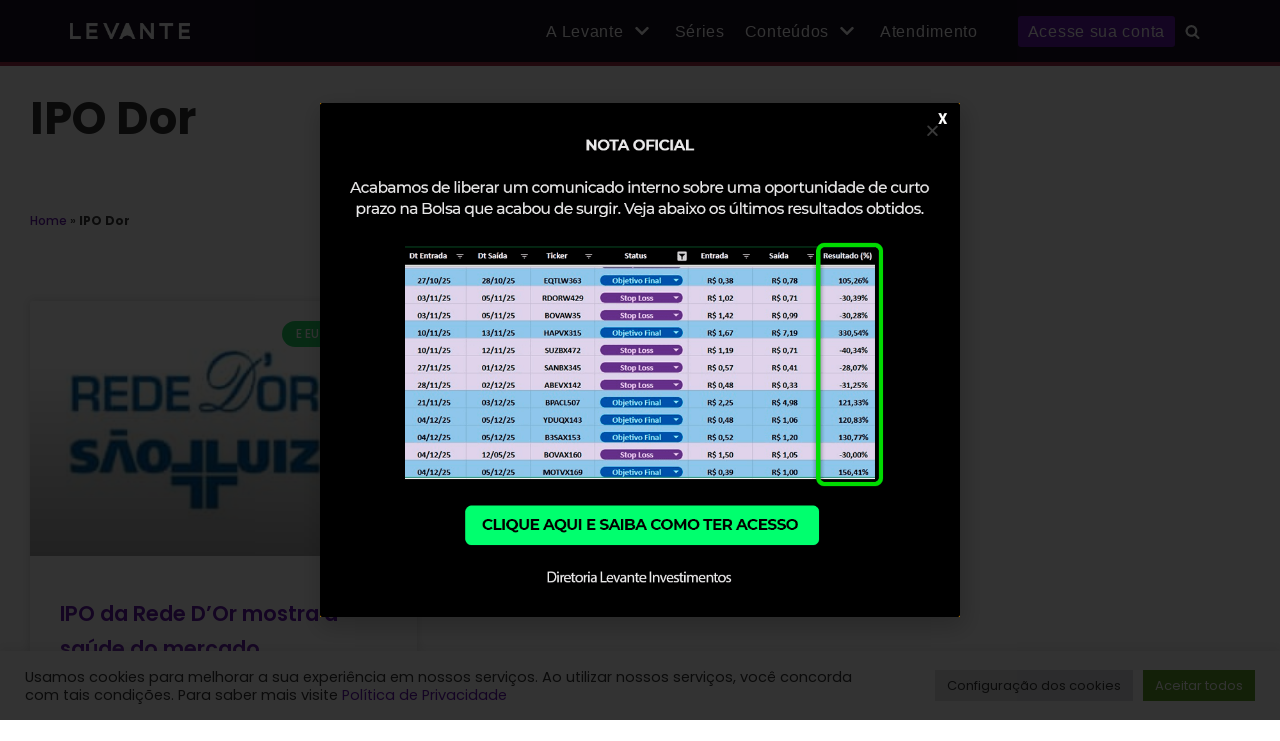

--- FILE ---
content_type: text/html; charset=UTF-8
request_url: https://levanteideias.com.br/topicos/ipo-dor
body_size: 16146
content:
<!DOCTYPE html><html lang="pt-BR" prefix="og: http://ogp.me/ns#"><head><meta charset="UTF-8"><meta name="viewport" content="width=device-width, initial-scale=1, minimum-scale=1"><link rel="profile" href="https://gmpg.org/xfn/11"><title>Arquivos IPO Dor - Levante Ideias de Investimentos</title><link rel="stylesheet" href="https://levanteideias.com.br/wp-content/cache/min/1/cecd4b99e619852bbfaaba2e78903fb1.css" data-minify="1" /><meta name='robots' content='max-image-preview:large' /><link rel="canonical" href="https://levanteideias.com.br/topicos/ipo-dor" /><meta property="og:locale" content="pt_BR" /><meta property="og:type" content="object" /><meta property="og:title" content="Arquivos IPO Dor - Levante Ideias de Investimentos" /><meta property="og:url" content="https://levanteideias.com.br/topicos/ipo-dor" /><meta property="og:site_name" content="Levante Ideias de Investimentos" /><meta name="twitter:card" content="summary_large_image" /><meta name="twitter:title" content="Arquivos IPO Dor - Levante Ideias de Investimentos" /> <script type='application/ld+json'>{"@context":"https:\/\/schema.org","@type":"Organization","url":"https:\/\/levanteideias.com.br\/","sameAs":[],"@id":"https:\/\/levanteideias.com.br\/#organization","name":"Levante Ideias de Investimento","logo":"https:\/\/levanteideias.com.br\/wp-content\/uploads\/2018\/02\/Logo_levante.png"}</script> <link href='https://fonts.gstatic.com' crossorigin rel='preconnect' /><link rel="alternate" type="application/rss+xml" title="Feed para Levante Ideias de Investimentos &raquo;" href="https://levanteideias.com.br/feed" /><link rel="alternate" type="application/rss+xml" title="Feed de comentários para Levante Ideias de Investimentos &raquo;" href="https://levanteideias.com.br/comments/feed" /><link rel="alternate" type="application/rss+xml" title="Feed de tag para Levante Ideias de Investimentos &raquo; IPO Dor" href="https://levanteideias.com.br/topicos/ipo-dor/feed" /><style type="text/css">img.wp-smiley,img.emoji{display:inline!important;border:none!important;box-shadow:none!important;height:1em!important;width:1em!important;margin:0 0.07em!important;vertical-align:-0.1em!important;background:none!important;padding:0!important}</style><style id='global-styles-inline-css' type='text/css'>body{--wp--preset--color--black:#000;--wp--preset--color--cyan-bluish-gray:#abb8c3;--wp--preset--color--white:#fff;--wp--preset--color--pale-pink:#f78da7;--wp--preset--color--vivid-red:#cf2e2e;--wp--preset--color--luminous-vivid-orange:#ff6900;--wp--preset--color--luminous-vivid-amber:#fcb900;--wp--preset--color--light-green-cyan:#7bdcb5;--wp--preset--color--vivid-green-cyan:#00d084;--wp--preset--color--pale-cyan-blue:#8ed1fc;--wp--preset--color--vivid-cyan-blue:#0693e3;--wp--preset--color--vivid-purple:#9b51e0;--wp--preset--color--neve-link-color:var(--nv-primary-accent);--wp--preset--color--neve-link-hover-color:var(--nv-secondary-accent);--wp--preset--color--nv-site-bg:var(--nv-site-bg);--wp--preset--color--nv-light-bg:var(--nv-light-bg);--wp--preset--color--nv-dark-bg:var(--nv-dark-bg);--wp--preset--color--neve-text-color:var(--nv-text-color);--wp--preset--color--nv-text-dark-bg:var(--nv-text-dark-bg);--wp--preset--color--nv-c-1:var(--nv-c-1);--wp--preset--color--nv-c-2:var(--nv-c-2);--wp--preset--gradient--vivid-cyan-blue-to-vivid-purple:linear-gradient(135deg,rgba(6,147,227,1) 0%,rgb(155,81,224) 100%);--wp--preset--gradient--light-green-cyan-to-vivid-green-cyan:linear-gradient(135deg,rgb(122,220,180) 0%,rgb(0,208,130) 100%);--wp--preset--gradient--luminous-vivid-amber-to-luminous-vivid-orange:linear-gradient(135deg,rgba(252,185,0,1) 0%,rgba(255,105,0,1) 100%);--wp--preset--gradient--luminous-vivid-orange-to-vivid-red:linear-gradient(135deg,rgba(255,105,0,1) 0%,rgb(207,46,46) 100%);--wp--preset--gradient--very-light-gray-to-cyan-bluish-gray:linear-gradient(135deg,rgb(238,238,238) 0%,rgb(169,184,195) 100%);--wp--preset--gradient--cool-to-warm-spectrum:linear-gradient(135deg,rgb(74,234,220) 0%,rgb(151,120,209) 20%,rgb(207,42,186) 40%,rgb(238,44,130) 60%,rgb(251,105,98) 80%,rgb(254,248,76) 100%);--wp--preset--gradient--blush-light-purple:linear-gradient(135deg,rgb(255,206,236) 0%,rgb(152,150,240) 100%);--wp--preset--gradient--blush-bordeaux:linear-gradient(135deg,rgb(254,205,165) 0%,rgb(254,45,45) 50%,rgb(107,0,62) 100%);--wp--preset--gradient--luminous-dusk:linear-gradient(135deg,rgb(255,203,112) 0%,rgb(199,81,192) 50%,rgb(65,88,208) 100%);--wp--preset--gradient--pale-ocean:linear-gradient(135deg,rgb(255,245,203) 0%,rgb(182,227,212) 50%,rgb(51,167,181) 100%);--wp--preset--gradient--electric-grass:linear-gradient(135deg,rgb(202,248,128) 0%,rgb(113,206,126) 100%);--wp--preset--gradient--midnight:linear-gradient(135deg,rgb(2,3,129) 0%,rgb(40,116,252) 100%);--wp--preset--duotone--dark-grayscale:url('#wp-duotone-dark-grayscale');--wp--preset--duotone--grayscale:url('#wp-duotone-grayscale');--wp--preset--duotone--purple-yellow:url('#wp-duotone-purple-yellow');--wp--preset--duotone--blue-red:url('#wp-duotone-blue-red');--wp--preset--duotone--midnight:url('#wp-duotone-midnight');--wp--preset--duotone--magenta-yellow:url('#wp-duotone-magenta-yellow');--wp--preset--duotone--purple-green:url('#wp-duotone-purple-green');--wp--preset--duotone--blue-orange:url('#wp-duotone-blue-orange');--wp--preset--font-size--small:13px;--wp--preset--font-size--medium:20px;--wp--preset--font-size--large:36px;--wp--preset--font-size--x-large:42px;--wp--preset--spacing--20:.44rem;--wp--preset--spacing--30:.67rem;--wp--preset--spacing--40:1rem;--wp--preset--spacing--50:1.5rem;--wp--preset--spacing--60:2.25rem;--wp--preset--spacing--70:3.38rem;--wp--preset--spacing--80:5.06rem}:where(.is-layout-flex){gap:.5em}body .is-layout-flow>.alignleft{float:left;margin-inline-start:0;margin-inline-end:2em}body .is-layout-flow>.alignright{float:right;margin-inline-start:2em;margin-inline-end:0}body .is-layout-flow>.aligncenter{margin-left:auto!important;margin-right:auto!important}body .is-layout-constrained>.alignleft{float:left;margin-inline-start:0;margin-inline-end:2em}body .is-layout-constrained>.alignright{float:right;margin-inline-start:2em;margin-inline-end:0}body .is-layout-constrained>.aligncenter{margin-left:auto!important;margin-right:auto!important}body .is-layout-constrained>:where(:not(.alignleft):not(.alignright):not(.alignfull)){max-width:var(--wp--style--global--content-size);margin-left:auto!important;margin-right:auto!important}body .is-layout-constrained>.alignwide{max-width:var(--wp--style--global--wide-size)}body .is-layout-flex{display:flex}body .is-layout-flex{flex-wrap:wrap;align-items:center}body .is-layout-flex>*{margin:0}:where(.wp-block-columns.is-layout-flex){gap:2em}.has-black-color{color:var(--wp--preset--color--black)!important}.has-cyan-bluish-gray-color{color:var(--wp--preset--color--cyan-bluish-gray)!important}.has-white-color{color:var(--wp--preset--color--white)!important}.has-pale-pink-color{color:var(--wp--preset--color--pale-pink)!important}.has-vivid-red-color{color:var(--wp--preset--color--vivid-red)!important}.has-luminous-vivid-orange-color{color:var(--wp--preset--color--luminous-vivid-orange)!important}.has-luminous-vivid-amber-color{color:var(--wp--preset--color--luminous-vivid-amber)!important}.has-light-green-cyan-color{color:var(--wp--preset--color--light-green-cyan)!important}.has-vivid-green-cyan-color{color:var(--wp--preset--color--vivid-green-cyan)!important}.has-pale-cyan-blue-color{color:var(--wp--preset--color--pale-cyan-blue)!important}.has-vivid-cyan-blue-color{color:var(--wp--preset--color--vivid-cyan-blue)!important}.has-vivid-purple-color{color:var(--wp--preset--color--vivid-purple)!important}.has-black-background-color{background-color:var(--wp--preset--color--black)!important}.has-cyan-bluish-gray-background-color{background-color:var(--wp--preset--color--cyan-bluish-gray)!important}.has-white-background-color{background-color:var(--wp--preset--color--white)!important}.has-pale-pink-background-color{background-color:var(--wp--preset--color--pale-pink)!important}.has-vivid-red-background-color{background-color:var(--wp--preset--color--vivid-red)!important}.has-luminous-vivid-orange-background-color{background-color:var(--wp--preset--color--luminous-vivid-orange)!important}.has-luminous-vivid-amber-background-color{background-color:var(--wp--preset--color--luminous-vivid-amber)!important}.has-light-green-cyan-background-color{background-color:var(--wp--preset--color--light-green-cyan)!important}.has-vivid-green-cyan-background-color{background-color:var(--wp--preset--color--vivid-green-cyan)!important}.has-pale-cyan-blue-background-color{background-color:var(--wp--preset--color--pale-cyan-blue)!important}.has-vivid-cyan-blue-background-color{background-color:var(--wp--preset--color--vivid-cyan-blue)!important}.has-vivid-purple-background-color{background-color:var(--wp--preset--color--vivid-purple)!important}.has-black-border-color{border-color:var(--wp--preset--color--black)!important}.has-cyan-bluish-gray-border-color{border-color:var(--wp--preset--color--cyan-bluish-gray)!important}.has-white-border-color{border-color:var(--wp--preset--color--white)!important}.has-pale-pink-border-color{border-color:var(--wp--preset--color--pale-pink)!important}.has-vivid-red-border-color{border-color:var(--wp--preset--color--vivid-red)!important}.has-luminous-vivid-orange-border-color{border-color:var(--wp--preset--color--luminous-vivid-orange)!important}.has-luminous-vivid-amber-border-color{border-color:var(--wp--preset--color--luminous-vivid-amber)!important}.has-light-green-cyan-border-color{border-color:var(--wp--preset--color--light-green-cyan)!important}.has-vivid-green-cyan-border-color{border-color:var(--wp--preset--color--vivid-green-cyan)!important}.has-pale-cyan-blue-border-color{border-color:var(--wp--preset--color--pale-cyan-blue)!important}.has-vivid-cyan-blue-border-color{border-color:var(--wp--preset--color--vivid-cyan-blue)!important}.has-vivid-purple-border-color{border-color:var(--wp--preset--color--vivid-purple)!important}.has-vivid-cyan-blue-to-vivid-purple-gradient-background{background:var(--wp--preset--gradient--vivid-cyan-blue-to-vivid-purple)!important}.has-light-green-cyan-to-vivid-green-cyan-gradient-background{background:var(--wp--preset--gradient--light-green-cyan-to-vivid-green-cyan)!important}.has-luminous-vivid-amber-to-luminous-vivid-orange-gradient-background{background:var(--wp--preset--gradient--luminous-vivid-amber-to-luminous-vivid-orange)!important}.has-luminous-vivid-orange-to-vivid-red-gradient-background{background:var(--wp--preset--gradient--luminous-vivid-orange-to-vivid-red)!important}.has-very-light-gray-to-cyan-bluish-gray-gradient-background{background:var(--wp--preset--gradient--very-light-gray-to-cyan-bluish-gray)!important}.has-cool-to-warm-spectrum-gradient-background{background:var(--wp--preset--gradient--cool-to-warm-spectrum)!important}.has-blush-light-purple-gradient-background{background:var(--wp--preset--gradient--blush-light-purple)!important}.has-blush-bordeaux-gradient-background{background:var(--wp--preset--gradient--blush-bordeaux)!important}.has-luminous-dusk-gradient-background{background:var(--wp--preset--gradient--luminous-dusk)!important}.has-pale-ocean-gradient-background{background:var(--wp--preset--gradient--pale-ocean)!important}.has-electric-grass-gradient-background{background:var(--wp--preset--gradient--electric-grass)!important}.has-midnight-gradient-background{background:var(--wp--preset--gradient--midnight)!important}.has-small-font-size{font-size:var(--wp--preset--font-size--small)!important}.has-medium-font-size{font-size:var(--wp--preset--font-size--medium)!important}.has-large-font-size{font-size:var(--wp--preset--font-size--large)!important}.has-x-large-font-size{font-size:var(--wp--preset--font-size--x-large)!important}.wp-block-navigation a:where(:not(.wp-element-button)){color:inherit}:where(.wp-block-columns.is-layout-flex){gap:2em}.wp-block-pullquote{font-size:1.5em;line-height:1.6}</style><style id='neve-style-inline-css' type='text/css'>.header-menu-sidebar-inner li.menu-item-nav-search{display:none}[data-row-id] .row{display:flex!important;align-items:center;flex-wrap:unset}@media (max-width:960px){.footer--row .row{flex-direction:column}}.nv-meta-list li.meta:not(:last-child):after{content:"/"}.container{max-width:748px}.alignfull>[class*="__inner-container"],.alignwide>[class*="__inner-container"]{max-width:718px;margin:auto}.button.button-primary,button,input[type=button],.btn,input[type="submit"],ul[id^="nv-primary-navigation"] li.button.button-primary>a,.menu li.button.button-primary>a,.wp-block-button.is-style-primary .wp-block-button__link,.wc-block-grid .wp-block-button .wp-block-button__link,form input[type="submit"],form button[type="submit"]{background-color:var(--nv-primary-accent);color:#fff;border-radius:3px 3px 3px 3px;border:none;border-width:1px 1px 1px 1px}.button.button-primary:hover,ul[id^="nv-primary-navigation"] li.button.button-primary>a:hover,.menu li.button.button-primary>a:hover,.wp-block-button.is-style-primary .wp-block-button__link:hover,.wc-block-grid .wp-block-button .wp-block-button__link:hover,form input[type="submit"]:hover,form button[type="submit"]:hover{background-color:var(--nv-primary-accent);color:#fff}.button.button-secondary:not(.secondary-default),.wp-block-button.is-style-secondary .wp-block-button__link{background-color:var(--nv-primary-accent);color:#fff;border-radius:3px 3px 3px 3px;border:none;border-width:1px 1px 1px 1px}.button.button-secondary.secondary-default{background-color:var(--nv-primary-accent);color:#fff;border-radius:3px 3px 3px 3px;border:none;border-width:1px 1px 1px 1px}.button.button-secondary:not(.secondary-default):hover,.wp-block-button.is-style-secondary .wp-block-button__link:hover{background-color:var(--nv-primary-accent);color:#fff}.button.button-secondary.secondary-default:hover{background-color:var(--nv-primary-accent);color:#fff}form input:read-write,form textarea,form select,form select option,form.wp-block-search input.wp-block-search__input,.widget select{color:var(--nv-text-color)}form.search-form input:read-write{padding-right:45px!important}.global-styled{--bgColor:var(--nv-site-bg)}.header-main-inner,.header-main-inner a:not(.button),.header-main-inner .navbar-toggle{color:#fff}.header-main-inner .nv-icon svg,.header-main-inner .nv-contact-list svg{fill:#fff}.header-main-inner .icon-bar{background-color:#fff}.hfg_header .header-main-inner .nav-ul .sub-menu{background-color:#170f21}.hfg_header .header-main-inner{background-color:#170f21}.header-menu-sidebar .header-menu-sidebar-bg,.header-menu-sidebar .header-menu-sidebar-bg a:not(.button),.header-menu-sidebar .header-menu-sidebar-bg .navbar-toggle{color:var(--nv-text-color)}.header-menu-sidebar .header-menu-sidebar-bg .nv-icon svg,.header-menu-sidebar .header-menu-sidebar-bg .nv-contact-list svg{fill:var(--nv-text-color)}.header-menu-sidebar .header-menu-sidebar-bg .icon-bar{background-color:var(--nv-text-color)}.hfg_header .header-menu-sidebar .header-menu-sidebar-bg .nav-ul .sub-menu{background-color:var(--nv-site-bg)}.hfg_header .header-menu-sidebar .header-menu-sidebar-bg{background-color:var(--nv-site-bg)}.header-menu-sidebar{width:360px}.builder-item--logo .site-logo img{max-width:120px}.builder-item--logo .site-logo{padding:10px 0 10px 0}.builder-item--logo{margin:0 0 0 0}.builder-item--nav-icon .navbar-toggle{padding:10px 15px 10px 15px}.builder-item--nav-icon{margin:0 0 0 0}.builder-item--primary-menu .nav-menu-primary>.nav-ul li:not(.woocommerce-mini-cart-item)>a,.builder-item--primary-menu .nav-menu-primary>.nav-ul .has-caret>a,.builder-item--primary-menu .nav-menu-primary>.nav-ul .neve-mm-heading span,.builder-item--primary-menu .nav-menu-primary>.nav-ul .has-caret{color:#fff}.builder-item--primary-menu .nav-menu-primary>.nav-ul li:not(.woocommerce-mini-cart-item)>a:after,.builder-item--primary-menu .nav-menu-primary>.nav-ul li>.has-caret>a:after{background-color:#5a348b}.builder-item--primary-menu .nav-menu-primary>.nav-ul li:not(.woocommerce-mini-cart-item):hover>a,.builder-item--primary-menu .nav-menu-primary>.nav-ul li:hover>.has-caret>a,.builder-item--primary-menu .nav-menu-primary>.nav-ul li:hover>.has-caret{color:#5a348b}.builder-item--primary-menu .nav-menu-primary>.nav-ul li:hover>.has-caret svg{fill:#5a348b}.builder-item--primary-menu .nav-menu-primary>.nav-ul li.current-menu-item>a,.builder-item--primary-menu .nav-menu-primary>.nav-ul li.current_page_item>a,.builder-item--primary-menu .nav-menu-primary>.nav-ul li.current_page_item>.has-caret>a{color:#a32f49}.builder-item--primary-menu .nav-menu-primary>.nav-ul li.current-menu-item>.has-caret svg{fill:#a32f49}.builder-item--primary-menu .nav-ul>li:not(:last-of-type){margin-right:20px}.builder-item--primary-menu .style-full-height .nav-ul li:not(.menu-item-nav-search):not(.menu-item-nav-cart):hover>a:after{width:calc(100% + 20px)}.builder-item--primary-menu .nav-ul li a,.builder-item--primary-menu .neve-mm-heading span{min-height:25px}.builder-item--primary-menu{font-family:Trebuchet MS,var(--nv-fallback-ff);font-size:1em;line-height:1.6em;letter-spacing:0;font-weight:500;text-transform:none;padding:0 0 0 0;margin:0 0 0 0}.builder-item--primary-menu svg{width:1em;height:1em}.builder-item--header_search_responsive a.nv-search.nv-icon>svg{width:15px;height:15px}.builder-item--header_search_responsive input[type=submit],.builder-item--header_search_responsive .nv-search-icon-wrap{width:14px}.builder-item--header_search_responsive .nv-nav-search .search-form input[type=search]{height:40px;font-size:14px;padding-right:50px;border-width:1px 1px 1px 1px;border-radius:1px 1px 1px 1px}.builder-item--header_search_responsive .nv-search-icon-wrap .nv-icon svg{width:14px;height:14px}.builder-item--header_search_responsive .close-responsive-search svg{width:14px;height:14px}.builder-item--header_search_responsive{padding:0 10px 0 10px;margin:0 0 0 0}.footer-top-inner{background-color:var(--nv-site-bg)}.footer-top-inner,.footer-top-inner a:not(.button),.footer-top-inner .navbar-toggle{color:var(--nv-text-color)}.footer-top-inner .nv-icon svg,.footer-top-inner .nv-contact-list svg{fill:var(--nv-text-color)}.footer-top-inner .icon-bar{background-color:var(--nv-text-color)}.footer-top-inner .nav-ul .sub-menu{background-color:var(--nv-site-bg)}.footer-bottom-inner{background-color:var(--nv-site-bg)}.footer-bottom-inner,.footer-bottom-inner a:not(.button),.footer-bottom-inner .navbar-toggle{color:var(--nv-text-color)}.footer-bottom-inner .nv-icon svg,.footer-bottom-inner .nv-contact-list svg{fill:var(--nv-text-color)}.footer-bottom-inner .icon-bar{background-color:var(--nv-text-color)}.footer-bottom-inner .nav-ul .sub-menu{background-color:var(--nv-site-bg)}.builder-item--footer-one-widgets{padding:0 0 0 0;margin:0 0 0 0}.builder-item--footer-two-widgets{padding:0 0 0 0;margin:0 0 0 0}.builder-item--footer-three-widgets{padding:0 0 0 0;margin:0 0 0 0}.builder-item--footer-four-widgets{padding:0 0 0 0;margin:0 0 0 0}.builder-item--footer_copyright{font-size:1em;line-height:1.6em;letter-spacing:0;font-weight:500;text-transform:none;padding:0 0 0 0;margin:0 0 0 0}.builder-item--footer_copyright svg{width:1em;height:1em}@media(min-width:576px){.container{max-width:992px}.header-menu-sidebar{width:360px}.builder-item--logo .site-logo img{max-width:120px}.builder-item--logo .site-logo{padding:10px 0 10px 0}.builder-item--logo{margin:0 0 0 0}.builder-item--nav-icon .navbar-toggle{padding:10px 15px 10px 15px}.builder-item--nav-icon{margin:0 0 0 0}.builder-item--primary-menu .nav-ul>li:not(:last-of-type){margin-right:20px}.builder-item--primary-menu .style-full-height .nav-ul li:not(.menu-item-nav-search):not(.menu-item-nav-cart):hover>a:after{width:calc(100% + 20px)}.builder-item--primary-menu .nav-ul li a,.builder-item--primary-menu .neve-mm-heading span{min-height:25px}.builder-item--primary-menu{font-size:1em;line-height:1.6em;letter-spacing:0;padding:0 0 0 0;margin:0 0 0 0}.builder-item--primary-menu svg{width:1em;height:1em}.builder-item--header_search_responsive input[type=submit],.builder-item--header_search_responsive .nv-search-icon-wrap{width:14px}.builder-item--header_search_responsive .nv-nav-search .search-form input[type=search]{height:40px;font-size:14px;padding-right:50px;border-width:1px 1px 1px 1px;border-radius:1px 1px 1px 1px}.builder-item--header_search_responsive .nv-search-icon-wrap .nv-icon svg{width:14px;height:14px}.builder-item--header_search_responsive .close-responsive-search svg{width:14px;height:14px}.builder-item--header_search_responsive{padding:0 10px 0 10px;margin:0 0 0 0}.builder-item--footer-one-widgets{padding:0 0 0 0;margin:0 0 0 0}.builder-item--footer-two-widgets{padding:0 0 0 0;margin:0 0 0 0}.builder-item--footer-three-widgets{padding:0 0 0 0;margin:0 0 0 0}.builder-item--footer-four-widgets{padding:0 0 0 0;margin:0 0 0 0}.builder-item--footer_copyright{font-size:1em;line-height:1.6em;letter-spacing:0;padding:0 0 0 0;margin:0 0 0 0}.builder-item--footer_copyright svg{width:1em;height:1em}}@media(min-width:960px){.container{max-width:1170px}#content .container .col,#content .container-fluid .col{max-width:70%}.alignfull>[class*="__inner-container"],.alignwide>[class*="__inner-container"]{max-width:789px}.container-fluid .alignfull>[class*="__inner-container"],.container-fluid .alignwide>[class*="__inner-container"]{max-width:calc(70% + 15px)}.nv-sidebar-wrap,.nv-sidebar-wrap.shop-sidebar{max-width:30%}.header-menu-sidebar{width:360px}.builder-item--logo .site-logo img{max-width:120px}.builder-item--logo .site-logo{padding:10px 0 10px 0}.builder-item--logo{margin:0 0 0 0}.builder-item--nav-icon .navbar-toggle{padding:10px 15px 10px 15px}.builder-item--nav-icon{margin:0 0 0 0}.builder-item--primary-menu .nav-ul>li:not(:last-of-type){margin-right:20px}.builder-item--primary-menu .style-full-height .nav-ul li:not(.menu-item-nav-search):not(.menu-item-nav-cart)>a:after{left:-10px;right:-10px}.builder-item--primary-menu .style-full-height .nav-ul li:not(.menu-item-nav-search):not(.menu-item-nav-cart):hover>a:after{width:calc(100% + 20px)}.builder-item--primary-menu .nav-ul li a,.builder-item--primary-menu .neve-mm-heading span{min-height:25px}.builder-item--primary-menu{font-size:1em;line-height:1.6em;letter-spacing:.7px;padding:0 0 0 0;margin:0 0 0 0}.builder-item--primary-menu svg{width:1em;height:1em}.builder-item--header_search_responsive input[type=submit],.builder-item--header_search_responsive .nv-search-icon-wrap{width:14px}.builder-item--header_search_responsive .nv-nav-search .search-form input[type=search]{height:40px;font-size:14px;padding-right:50px;border-width:1px 1px 1px 1px;border-radius:1px 1px 1px 1px}.builder-item--header_search_responsive .nv-search-icon-wrap .nv-icon svg{width:14px;height:14px}.builder-item--header_search_responsive .close-responsive-search svg{width:14px;height:14px}.builder-item--header_search_responsive{padding:0 10px 0 10px;margin:0 0 0 0}.builder-item--footer-one-widgets{padding:0 0 0 0;margin:0 0 0 0}.builder-item--footer-two-widgets{padding:0 0 0 0;margin:0 0 0 0}.builder-item--footer-three-widgets{padding:0 0 0 0;margin:0 0 0 0}.builder-item--footer-four-widgets{padding:0 0 0 0;margin:0 0 0 0}.builder-item--footer_copyright{font-size:1em;line-height:1.6em;letter-spacing:0;padding:0 0 0 0;margin:0 0 0 0}.builder-item--footer_copyright svg{width:1em;height:1em}}.nv-content-wrap .elementor a:not(.button):not(.wp-block-file__button){text-decoration:none}:root{--nv-primary-accent:#6417ad;--nv-secondary-accent:#0e509a;--nv-site-bg:#fff;--nv-light-bg:#ededed;--nv-dark-bg:#14171c;--nv-text-color:#393939;--nv-text-dark-bg:#fff;--nv-c-1:#77b978;--nv-c-2:#f37262;--nv-fallback-ff:Arial,Helvetica,sans-serif}:root{--e-global-color-nvprimaryaccent:#6417ad;--e-global-color-nvsecondaryaccent:#0e509a;--e-global-color-nvsitebg:#fff;--e-global-color-nvlightbg:#ededed;--e-global-color-nvdarkbg:#14171c;--e-global-color-nvtextcolor:#393939;--e-global-color-nvtextdarkbg:#fff;--e-global-color-nvc1:#77b978;--e-global-color-nvc2:#f37262}</style><style id='rocket-lazyload-inline-css' type='text/css'>.rll-youtube-player{position:relative;padding-bottom:56.23%;height:0;overflow:hidden;max-width:100%}.rll-youtube-player iframe{position:absolute;top:0;left:0;width:100%;height:100%;z-index:100;background:0 0}.rll-youtube-player img{bottom:0;display:block;left:0;margin:auto;max-width:100%;width:100%;position:absolute;right:0;top:0;border:none;height:auto;cursor:pointer;-webkit-transition:.4s all;-moz-transition:.4s all;transition:.4s all}.rll-youtube-player img:hover{-webkit-filter:brightness(75%)}.rll-youtube-player .play{height:72px;width:72px;left:50%;top:50%;margin-left:-36px;margin-top:-36px;position:absolute;background:url(https://levanteideias.com.br/wp-content/plugins/wp-rocket/assets/img/youtube.png) no-repeat;cursor:pointer}</style><link rel='stylesheet' id='google-fonts-1-css' href='https://fonts.googleapis.com/css?family=Poppins%3A100%2C100italic%2C200%2C200italic%2C300%2C300italic%2C400%2C400italic%2C500%2C500italic%2C600%2C600italic%2C700%2C700italic%2C800%2C800italic%2C900%2C900italic&#038;display=swap&#038;ver=6.1.1' type='text/css' media='all' /><link rel="preconnect" href="https://fonts.gstatic.com/" crossorigin> <script type='text/javascript' id='cookie-law-info-js-extra'>/* <![CDATA[ */ var Cli_Data = {"nn_cookie_ids":[],"cookielist":[],"non_necessary_cookies":[],"ccpaEnabled":"","ccpaRegionBased":"","ccpaBarEnabled":"","strictlyEnabled":["necessary","obligatoire"],"ccpaType":"gdpr","js_blocking":"1","custom_integration":"","triggerDomRefresh":"","secure_cookies":""};
var cli_cookiebar_settings = {"animate_speed_hide":"500","animate_speed_show":"500","background":"#FFF","border":"#b1a6a6c2","border_on":"","button_1_button_colour":"#61a229","button_1_button_hover":"#4e8221","button_1_link_colour":"#fff","button_1_as_button":"1","button_1_new_win":"","button_2_button_colour":"#333","button_2_button_hover":"#292929","button_2_link_colour":"#444","button_2_as_button":"","button_2_hidebar":"","button_3_button_colour":"#dedfe0","button_3_button_hover":"#b2b2b3","button_3_link_colour":"#333333","button_3_as_button":"1","button_3_new_win":"","button_4_button_colour":"#dedfe0","button_4_button_hover":"#b2b2b3","button_4_link_colour":"#333333","button_4_as_button":"1","button_7_button_colour":"#61a229","button_7_button_hover":"#4e8221","button_7_link_colour":"#fff","button_7_as_button":"1","button_7_new_win":"","font_family":"inherit","header_fix":"","notify_animate_hide":"1","notify_animate_show":"","notify_div_id":"#cookie-law-info-bar","notify_position_horizontal":"right","notify_position_vertical":"bottom","scroll_close":"","scroll_close_reload":"","accept_close_reload":"","reject_close_reload":"","showagain_tab":"","showagain_background":"#fff","showagain_border":"#000","showagain_div_id":"#cookie-law-info-again","showagain_x_position":"100px","text":"#333333","show_once_yn":"","show_once":"10000","logging_on":"","as_popup":"","popup_overlay":"1","bar_heading_text":"","cookie_bar_as":"banner","popup_showagain_position":"bottom-right","widget_position":"left"};
var log_object = {"ajax_url":"https:\/\/levanteideias.com.br\/wp-admin\/admin-ajax.php"}; /* ]]> */</script>   <link rel="https://api.w.org/" href="https://levanteideias.com.br/wp-json/" /><link rel="alternate" type="application/json" href="https://levanteideias.com.br/wp-json/wp/v2/tags/13707" /><link rel="EditURI" type="application/rsd+xml" title="RSD" href="https://levanteideias.com.br/xmlrpc.php?rsd" /><link rel="wlwmanifest" type="application/wlwmanifest+xml" href="https://levanteideias.com.br/wp-includes/wlwmanifest.xml" /><meta name="generator" content="WordPress 6.1.1" />  <script async src="https://www.googletagmanager.com/gtag/js?id=G-8MBEPG1LRZ"></script> <script>window.dataLayer = window.dataLayer || [];
			function gtag(){dataLayer.push(arguments);}
			gtag('js', new Date());
			gtag('config', 'G-8MBEPG1LRZ');</script>  <script>(function(w,d,s,l,i){w[l]=w[l]||[];w[l].push({'gtm.start':
new Date().getTime(),event:'gtm.js'});var f=d.getElementsByTagName(s)[0],
j=d.createElement(s),dl=l!='dataLayer'?'&l='+l:'';j.async=true;j.src=
'https://www.googletagmanager.com/gtm.js?id='+i+dl;f.parentNode.insertBefore(j,f);
})(window,document,'script','dataLayer','GTM-PQGFK43J');</script>   <script>(function(w,d,s,l,i){w[l]=w[l]||[];w[l].push({'gtm.start':
new Date().getTime(),event:'gtm.js'});var f=d.getElementsByTagName(s)[0],
j=d.createElement(s),dl=l!='dataLayer'?'&l='+l:'';j.async=true;j.src=
'https://www.googletagmanager.com/gtm.js?id='+i+dl;f.parentNode.insertBefore(j,f);
})(window,document,'script','dataLayer','GTM-TRWNNR9X');</script>     <meta name="cf-2fa-verify" content="9581e4f2dcd8b82"><meta name="generator" content="Elementor 3.12.2; features: a11y_improvements, additional_custom_breakpoints; settings: css_print_method-external, google_font-enabled, font_display-auto">  <script>!function(f,b,e,v,n,t,s)
{if(f.fbq)return;n=f.fbq=function(){n.callMethod?
n.callMethod.apply(n,arguments):n.queue.push(arguments)};
if(!f._fbq)f._fbq=n;n.push=n;n.loaded=!0;n.version='2.0';
n.queue=[];t=b.createElement(e);t.async=!0;
t.src=v;s=b.getElementsByTagName(e)[0];
s.parentNode.insertBefore(t,s)}(window, document,'script',
'https://connect.facebook.net/en_US/fbevents.js');
fbq('init', '619475433628586');
fbq('track', 'PageView');</script> <noscript><img height="1" width="1" style="display:none" src="https://www.facebook.com/tr?id=619475433628586&ev=PageView&noscript=1" /></noscript>  <script>!function(f,b,e,v,n,t,s)
{if(f.fbq)return;n=f.fbq=function(){n.callMethod?
n.callMethod.apply(n,arguments):n.queue.push(arguments)};
if(!f._fbq)f._fbq=n;n.push=n;n.loaded=!0;n.version='2.0';
n.queue=[];t=b.createElement(e);t.async=!0;
t.src=v;s=b.getElementsByTagName(e)[0];
s.parentNode.insertBefore(t,s)}(window, document,'script',
'https://connect.facebook.net/en_US/fbevents.js');
fbq('init', '1795883033815414');
fbq('track', 'PageView');</script> <noscript><img height="1" width="1" style="display:none" src="https://www.facebook.com/tr?id=1795883033815414&ev=PageView&noscript=1" /></noscript>    <script async src="https://www.googletagmanager.com/gtag/js?id=AW-710738003"></script> <script>window.dataLayer = window.dataLayer || [];
  function gtag(){dataLayer.push(arguments);}
  gtag('js', new Date());

  gtag('config', 'AW-710738003');</script>  <script>(function(w,d,s,l,i){w[l]=w[l]||[];w[l].push({'gtm.start':
new Date().getTime(),event:'gtm.js'});var f=d.getElementsByTagName(s)[0],
j=d.createElement(s),dl=l!='dataLayer'?'&l='+l:'';j.async=true;j.src=
'https://www.googletagmanager.com/gtm.js?id='+i+dl;f.parentNode.insertBefore(j,f);
})(window,document,'script','dataLayer','GTM-TDR98N29');</script> <meta property="fb:app_id" content="1075403829265853" /><style type="text/css">.recentcomments a{display:inline!important;padding:0!important;margin:0!important}</style><meta name="onesignal" content="wordpress-plugin"/>  <meta name="redi-version" content="1.2.7" /><link rel="icon" href="https://levanteideias.com.br/wp-content/uploads/2018/02/cropped-avatar_lvnt-32x32.png" sizes="32x32" /><link rel="icon" href="https://levanteideias.com.br/wp-content/uploads/2018/02/cropped-avatar_lvnt-192x192.png" sizes="192x192" /><link rel="apple-touch-icon" href="https://levanteideias.com.br/wp-content/uploads/2018/02/cropped-avatar_lvnt-180x180.png" /><meta name="msapplication-TileImage" content="https://levanteideias.com.br/wp-content/uploads/2018/02/cropped-avatar_lvnt-270x270.png" /><style type="text/css" id="wp-custom-css">#nv-primary-navigation-main .menu-item-28743{background-color:#6417AD;padding:3px 10px;border-radius:3px}#nv-primary-navigation-main .menu-item-28743 a{color:#fff}#nv-primary-navigation-sidebar .menu-item-28743{background-color:#6417AD;padding:3px 10px;border-radius:3px}#nv-primary-navigation-sidebar .menu-item-28743 a{color:#fff}@media (max-width:768px){#nv-primary-navigation-sidebar .menu-item a{color:#000}#nv-primary-navigation-sidebar .menu-item-28743 a{color:#fff}}.site-footer{padding:50px 0 10px 0;font-family:var(--e-global-typography-primary-font-family),Sans-serif}.header{font-family:var(--e-global-typography-primary-font-family),Sans-serif;border-bottom:4px solid #a32f49}.footer--row .footer--row-inner .container .row{align-items:initial}.site-footer .widget-title{color:#8536C9}.component-wrap p,.site-footer .widget a{color:rgba(0,0,0,.6)}.nav-ul .sub-menu li>a{justify-content:left}.atendimento-mobile-whats{display:none}@media only screen and (max-width:600px){.atendimento-mobile-whats{display:block}}</style><noscript><style id="rocket-lazyload-nojs-css">.rll-youtube-player,[data-lazy-src]{display:none!important}</style></noscript></head><body data-rsssl=1 class="archive tag tag-ipo-dor tag-13707 wp-custom-logo nv-sidebar-right menu_sidebar_slide_left elementor-default elementor-template-full-width elementor-kit-15145 elementor-page-2043" id="neve_body" > <noscript><iframe src="https://www.googletagmanager.com/ns.html?id=GTM-PQGFK43J" height="0" width="0" style="display:none;visibility:hidden"></iframe></noscript> <noscript><iframe src="https://www.googletagmanager.com/ns.html?id=GTM-TRWNNR9X" height="0" width="0" style="display:none;visibility:hidden"></iframe></noscript>  <svg xmlns="http://www.w3.org/2000/svg" viewBox="0 0 0 0" width="0" height="0" focusable="false" role="none" style="visibility: hidden; position: absolute; left: -9999px; overflow: hidden;" ><defs><filter id="wp-duotone-dark-grayscale"><feColorMatrix color-interpolation-filters="sRGB" type="matrix" values=" .299 .587 .114 0 0 .299 .587 .114 0 0 .299 .587 .114 0 0 .299 .587 .114 0 0 " /><feComponentTransfer color-interpolation-filters="sRGB" ><feFuncR type="table" tableValues="0 0.49803921568627" /><feFuncG type="table" tableValues="0 0.49803921568627" /><feFuncB type="table" tableValues="0 0.49803921568627" /><feFuncA type="table" tableValues="1 1" /></feComponentTransfer><feComposite in2="SourceGraphic" operator="in" /></filter></defs></svg><svg xmlns="http://www.w3.org/2000/svg" viewBox="0 0 0 0" width="0" height="0" focusable="false" role="none" style="visibility: hidden; position: absolute; left: -9999px; overflow: hidden;" ><defs><filter id="wp-duotone-grayscale"><feColorMatrix color-interpolation-filters="sRGB" type="matrix" values=" .299 .587 .114 0 0 .299 .587 .114 0 0 .299 .587 .114 0 0 .299 .587 .114 0 0 " /><feComponentTransfer color-interpolation-filters="sRGB" ><feFuncR type="table" tableValues="0 1" /><feFuncG type="table" tableValues="0 1" /><feFuncB type="table" tableValues="0 1" /><feFuncA type="table" tableValues="1 1" /></feComponentTransfer><feComposite in2="SourceGraphic" operator="in" /></filter></defs></svg><svg xmlns="http://www.w3.org/2000/svg" viewBox="0 0 0 0" width="0" height="0" focusable="false" role="none" style="visibility: hidden; position: absolute; left: -9999px; overflow: hidden;" ><defs><filter id="wp-duotone-purple-yellow"><feColorMatrix color-interpolation-filters="sRGB" type="matrix" values=" .299 .587 .114 0 0 .299 .587 .114 0 0 .299 .587 .114 0 0 .299 .587 .114 0 0 " /><feComponentTransfer color-interpolation-filters="sRGB" ><feFuncR type="table" tableValues="0.54901960784314 0.98823529411765" /><feFuncG type="table" tableValues="0 1" /><feFuncB type="table" tableValues="0.71764705882353 0.25490196078431" /><feFuncA type="table" tableValues="1 1" /></feComponentTransfer><feComposite in2="SourceGraphic" operator="in" /></filter></defs></svg><svg xmlns="http://www.w3.org/2000/svg" viewBox="0 0 0 0" width="0" height="0" focusable="false" role="none" style="visibility: hidden; position: absolute; left: -9999px; overflow: hidden;" ><defs><filter id="wp-duotone-blue-red"><feColorMatrix color-interpolation-filters="sRGB" type="matrix" values=" .299 .587 .114 0 0 .299 .587 .114 0 0 .299 .587 .114 0 0 .299 .587 .114 0 0 " /><feComponentTransfer color-interpolation-filters="sRGB" ><feFuncR type="table" tableValues="0 1" /><feFuncG type="table" tableValues="0 0.27843137254902" /><feFuncB type="table" tableValues="0.5921568627451 0.27843137254902" /><feFuncA type="table" tableValues="1 1" /></feComponentTransfer><feComposite in2="SourceGraphic" operator="in" /></filter></defs></svg><svg xmlns="http://www.w3.org/2000/svg" viewBox="0 0 0 0" width="0" height="0" focusable="false" role="none" style="visibility: hidden; position: absolute; left: -9999px; overflow: hidden;" ><defs><filter id="wp-duotone-midnight"><feColorMatrix color-interpolation-filters="sRGB" type="matrix" values=" .299 .587 .114 0 0 .299 .587 .114 0 0 .299 .587 .114 0 0 .299 .587 .114 0 0 " /><feComponentTransfer color-interpolation-filters="sRGB" ><feFuncR type="table" tableValues="0 0" /><feFuncG type="table" tableValues="0 0.64705882352941" /><feFuncB type="table" tableValues="0 1" /><feFuncA type="table" tableValues="1 1" /></feComponentTransfer><feComposite in2="SourceGraphic" operator="in" /></filter></defs></svg><svg xmlns="http://www.w3.org/2000/svg" viewBox="0 0 0 0" width="0" height="0" focusable="false" role="none" style="visibility: hidden; position: absolute; left: -9999px; overflow: hidden;" ><defs><filter id="wp-duotone-magenta-yellow"><feColorMatrix color-interpolation-filters="sRGB" type="matrix" values=" .299 .587 .114 0 0 .299 .587 .114 0 0 .299 .587 .114 0 0 .299 .587 .114 0 0 " /><feComponentTransfer color-interpolation-filters="sRGB" ><feFuncR type="table" tableValues="0.78039215686275 1" /><feFuncG type="table" tableValues="0 0.94901960784314" /><feFuncB type="table" tableValues="0.35294117647059 0.47058823529412" /><feFuncA type="table" tableValues="1 1" /></feComponentTransfer><feComposite in2="SourceGraphic" operator="in" /></filter></defs></svg><svg xmlns="http://www.w3.org/2000/svg" viewBox="0 0 0 0" width="0" height="0" focusable="false" role="none" style="visibility: hidden; position: absolute; left: -9999px; overflow: hidden;" ><defs><filter id="wp-duotone-purple-green"><feColorMatrix color-interpolation-filters="sRGB" type="matrix" values=" .299 .587 .114 0 0 .299 .587 .114 0 0 .299 .587 .114 0 0 .299 .587 .114 0 0 " /><feComponentTransfer color-interpolation-filters="sRGB" ><feFuncR type="table" tableValues="0.65098039215686 0.40392156862745" /><feFuncG type="table" tableValues="0 1" /><feFuncB type="table" tableValues="0.44705882352941 0.4" /><feFuncA type="table" tableValues="1 1" /></feComponentTransfer><feComposite in2="SourceGraphic" operator="in" /></filter></defs></svg><svg xmlns="http://www.w3.org/2000/svg" viewBox="0 0 0 0" width="0" height="0" focusable="false" role="none" style="visibility: hidden; position: absolute; left: -9999px; overflow: hidden;" ><defs><filter id="wp-duotone-blue-orange"><feColorMatrix color-interpolation-filters="sRGB" type="matrix" values=" .299 .587 .114 0 0 .299 .587 .114 0 0 .299 .587 .114 0 0 .299 .587 .114 0 0 " /><feComponentTransfer color-interpolation-filters="sRGB" ><feFuncR type="table" tableValues="0.098039215686275 1" /><feFuncG type="table" tableValues="0 0.66274509803922" /><feFuncB type="table" tableValues="0.84705882352941 0.41960784313725" /><feFuncA type="table" tableValues="1 1" /></feComponentTransfer><feComposite in2="SourceGraphic" operator="in" /></filter></defs></svg> <noscript><iframe src="https://www.googletagmanager.com/ns.html?id=GTM-TDR98N29" height="0" width="0" style="display:none;visibility:hidden"></iframe></noscript><div class="wrapper"><header class="header" role="banner" next-page-hide> <a class="neve-skip-link show-on-focus" href="#content" > Skip to content </a><div id="header-grid" class="hfg_header site-header"><nav class="header--row header-main hide-on-mobile hide-on-tablet layout-full-contained nv-navbar header--row" data-row-id="main" data-show-on="desktop"><div class="header--row-inner header-main-inner"><div class="container"><div class="row row--wrapper" data-section="hfg_header_layout_main" ><div class="builder-item hfg-item-first col-2 desktop-left"><div class="item--inner builder-item--logo" data-section="title_tagline" data-item-id="logo"><div class="site-logo"> <a class="brand" href="https://levanteideias.com.br/" title="Levante Ideias de Investimentos" aria-label="Levante Ideias de Investimentos"><img width="2364" height="298" src="https://levanteideias.com.br/wp-content/uploads/2022/03/01_levante_branco.png" class="skip-lazy" alt="" decoding="async" srcset="https://levanteideias.com.br/wp-content/uploads/2022/03/01_levante_branco.png 2364w, https://levanteideias.com.br/wp-content/uploads/2022/03/01_levante_branco-300x38.png 300w, https://levanteideias.com.br/wp-content/uploads/2022/03/01_levante_branco-1024x129.png 1024w, https://levanteideias.com.br/wp-content/uploads/2022/03/01_levante_branco-768x97.png 768w, https://levanteideias.com.br/wp-content/uploads/2022/03/01_levante_branco-1536x194.png 1536w, https://levanteideias.com.br/wp-content/uploads/2022/03/01_levante_branco-2048x258.png 2048w" sizes="(max-width: 2364px) 100vw, 2364px" /></a></div></div></div><div class="builder-item has-nav hfg-item-last col-10 desktop-right hfg-is-group"><div class="item--inner builder-item--primary-menu has_menu" data-section="header_menu_primary" data-item-id="primary-menu"><div class="nv-nav-wrap"><div role="navigation" class="style-plain nav-menu-primary" aria-label="Primary Menu"><ul id="nv-primary-navigation-main" class="primary-menu-ul nav-ul"><li id="menu-item-179" class="menu-item menu-item-type-post_type menu-item-object-page menu-item-has-children menu-item-179"><a href="https://levanteideias.com.br/sobre-nos"><span class="menu-item-title-wrap dd-title">A Levante</span><div class="caret-wrap 1"><span class="caret"><svg xmlns="http://www.w3.org/2000/svg" viewBox="0 0 448 512"><path d="M207.029 381.476L12.686 187.132c-9.373-9.373-9.373-24.569 0-33.941l22.667-22.667c9.357-9.357 24.522-9.375 33.901-.04L224 284.505l154.745-154.021c9.379-9.335 24.544-9.317 33.901.04l22.667 22.667c9.373 9.373 9.373 24.569 0 33.941L240.971 381.476c-9.373 9.372-24.569 9.372-33.942 0z"/></svg></span></div></a><ul class="sub-menu"><li id="menu-item-783" class="menu-item menu-item-type-post_type menu-item-object-page menu-item-783"><a href="https://levanteideias.com.br/sobre-nos">Sobre Nós</a></li><li id="menu-item-2079" class="menu-item menu-item-type-post_type menu-item-object-page menu-item-2079"><a href="https://levanteideias.com.br/imprensa">Imprensa</a></li></ul></li><li id="menu-item-13419" class="menu-item menu-item-type-post_type menu-item-object-page menu-item-13419"><a href="https://levanteideias.com.br/series">Séries</a></li><li id="menu-item-982" class="menu-item menu-item-type-custom menu-item-object-custom menu-item-has-children menu-item-982"><a href="#"><span class="menu-item-title-wrap dd-title">Conteúdos</span><div class="caret-wrap 5"><span class="caret"><svg xmlns="http://www.w3.org/2000/svg" viewBox="0 0 448 512"><path d="M207.029 381.476L12.686 187.132c-9.373-9.373-9.373-24.569 0-33.941l22.667-22.667c9.357-9.357 24.522-9.375 33.901-.04L224 284.505l154.745-154.021c9.379-9.335 24.544-9.317 33.901.04l22.667 22.667c9.373 9.373 9.373 24.569 0 33.941L240.971 381.476c-9.373 9.372-24.569 9.372-33.942 0z"/></svg></span></div></a><ul class="sub-menu"><li id="menu-item-17901" class="menu-item menu-item-type-post_type menu-item-object-page menu-item-17901"><a href="https://levanteideias.com.br/manuais-de-investimento">Manuais de Investimento</a></li><li id="menu-item-14437" class="menu-item menu-item-type-post_type menu-item-object-page menu-item-14437"><a href="https://levanteideias.com.br/artigos">Artigos</a></li><li id="menu-item-2951" class="menu-item menu-item-type-post_type menu-item-object-page menu-item-2951"><a href="https://levanteideias.com.br/e-eu-com-isso">Mercado e Ações (E Eu Com Isso)</a></li></ul></li><li id="menu-item-11416" class="menu-item menu-item-type-post_type menu-item-object-page menu-item-11416"><a href="https://levanteideias.com.br/atendimento">Atendimento</a></li><li id="menu-item-36952" class="menu-item menu-item-type-custom menu-item-object-custom menu-item-36952"><a href="https://api.whatsapp.com/send?phone=5511984353455&#038;text=Quero%20falar%20com%20um%20especialista%20e%20conhecer%20mais%20sobre%20a%20Levante"><span class="atendimento-mobile-whats">Entre em contato  </class> <i class="fa fa-whatsapp" id="whats-menu" aria-hidden="true"></i></a></li><li id="menu-item-28743" class="menu-item menu-item-type-custom menu-item-object-custom menu-item-28743"><a href="https://app.levanteideias.com.br/">Acesse sua conta</a></li></ul></div></div></div><div class="item--inner builder-item--header_search_responsive" data-section="header_search_responsive" data-item-id="header_search_responsive"><div class="nv-search-icon-component" ><div class="menu-item-nav-search minimal"> <a aria-label="Search" href="#" role="button" class="nv-icon nv-search" > <svg width="15" height="15" viewBox="0 0 1792 1792" xmlns="http://www.w3.org/2000/svg"><path d="M1216 832q0-185-131.5-316.5t-316.5-131.5-316.5 131.5-131.5 316.5 131.5 316.5 316.5 131.5 316.5-131.5 131.5-316.5zm512 832q0 52-38 90t-90 38q-54 0-90-38l-343-342q-179 124-399 124-143 0-273.5-55.5t-225-150-150-225-55.5-273.5 55.5-273.5 150-225 225-150 273.5-55.5 273.5 55.5 225 150 150 225 55.5 273.5q0 220-124 399l343 343q37 37 37 90z"/></svg> </a><div class="nv-nav-search" aria-label="search"><div class="form-wrap "><form role="search" method="get" class="search-form" action="https://levanteideias.com.br/"> <label> <span class="screen-reader-text">Search for...</span> </label> <input type="search" class="search-field" placeholder="Buscar conteúdos..." value="" name="s"/> <button type="submit" class="search-submit" aria-label="Search"> <span class="nv-search-icon-wrap"><div role="button" class="nv-icon nv-search" > <svg width="15" height="15" viewBox="0 0 1792 1792" xmlns="http://www.w3.org/2000/svg"><path d="M1216 832q0-185-131.5-316.5t-316.5-131.5-316.5 131.5-131.5 316.5 131.5 316.5 316.5 131.5 316.5-131.5 131.5-316.5zm512 832q0 52-38 90t-90 38q-54 0-90-38l-343-342q-179 124-399 124-143 0-273.5-55.5t-225-150-150-225-55.5-273.5 55.5-273.5 150-225 225-150 273.5-55.5 273.5 55.5 225 150 150 225 55.5 273.5q0 220-124 399l343 343q37 37 37 90z"/></svg></div> </span> </button></form></div></div></div></div></div></div></div></div></div></nav><nav class="header--row header-main hide-on-desktop layout-full-contained nv-navbar header--row" data-row-id="main" data-show-on="mobile"><div class="header--row-inner header-main-inner"><div class="container"><div class="row row--wrapper" data-section="hfg_header_layout_main" ><div class="builder-item hfg-item-first col-8 tablet-left mobile-left"><div class="item--inner builder-item--logo" data-section="title_tagline" data-item-id="logo"><div class="site-logo"> <a class="brand" href="https://levanteideias.com.br/" title="Levante Ideias de Investimentos" aria-label="Levante Ideias de Investimentos"><img width="2364" height="298" src="https://levanteideias.com.br/wp-content/uploads/2022/03/01_levante_branco.png" class="skip-lazy" alt="" decoding="async" srcset="https://levanteideias.com.br/wp-content/uploads/2022/03/01_levante_branco.png 2364w, https://levanteideias.com.br/wp-content/uploads/2022/03/01_levante_branco-300x38.png 300w, https://levanteideias.com.br/wp-content/uploads/2022/03/01_levante_branco-1024x129.png 1024w, https://levanteideias.com.br/wp-content/uploads/2022/03/01_levante_branco-768x97.png 768w, https://levanteideias.com.br/wp-content/uploads/2022/03/01_levante_branco-1536x194.png 1536w, https://levanteideias.com.br/wp-content/uploads/2022/03/01_levante_branco-2048x258.png 2048w" sizes="(max-width: 2364px) 100vw, 2364px" /></a></div></div></div><div class="builder-item hfg-item-last col-4 tablet-right mobile-right"><div class="item--inner builder-item--nav-icon" data-section="header_menu_icon" data-item-id="nav-icon"><div class="menu-mobile-toggle item-button navbar-toggle-wrapper"> <button type="button" class="navbar-toggle" aria-label=" Navigation Menu "> <span class="bars"> <span class="icon-bar"></span> <span class="icon-bar"></span> <span class="icon-bar"></span> </span> <span class="screen-reader-text">Navigation Menu</span> </button></div></div></div></div></div></div></nav><div id="header-menu-sidebar" class="header-menu-sidebar menu-sidebar-panel slide_left" data-row-id="sidebar"><div id="header-menu-sidebar-bg" class="header-menu-sidebar-bg"><div class="close-sidebar-panel navbar-toggle-wrapper"> <button type="button" class="navbar-toggle active" aria-label=" Navigation Menu "> <span class="bars"> <span class="icon-bar"></span> <span class="icon-bar"></span> <span class="icon-bar"></span> </span> <span class="screen-reader-text"> Navigation Menu </span> </button></div><div id="header-menu-sidebar-inner" class="header-menu-sidebar-inner "><div class="builder-item has-nav hfg-item-last hfg-item-first col-12 desktop-right tablet-left mobile-left"><div class="item--inner builder-item--primary-menu has_menu" data-section="header_menu_primary" data-item-id="primary-menu"><div class="nv-nav-wrap"><div role="navigation" class="style-plain nav-menu-primary" aria-label="Primary Menu"><ul id="nv-primary-navigation-sidebar" class="primary-menu-ul nav-ul"><li class="menu-item menu-item-type-post_type menu-item-object-page menu-item-has-children menu-item-179"><a href="https://levanteideias.com.br/sobre-nos"><span class="menu-item-title-wrap dd-title">A Levante</span><div tabindex="0" class="caret-wrap 1"><span class="caret"><svg xmlns="http://www.w3.org/2000/svg" viewBox="0 0 448 512"><path d="M207.029 381.476L12.686 187.132c-9.373-9.373-9.373-24.569 0-33.941l22.667-22.667c9.357-9.357 24.522-9.375 33.901-.04L224 284.505l154.745-154.021c9.379-9.335 24.544-9.317 33.901.04l22.667 22.667c9.373 9.373 9.373 24.569 0 33.941L240.971 381.476c-9.373 9.372-24.569 9.372-33.942 0z"/></svg></span></div></a><ul class="sub-menu"><li class="menu-item menu-item-type-post_type menu-item-object-page menu-item-783"><a href="https://levanteideias.com.br/sobre-nos">Sobre Nós</a></li><li class="menu-item menu-item-type-post_type menu-item-object-page menu-item-2079"><a href="https://levanteideias.com.br/imprensa">Imprensa</a></li></ul></li><li class="menu-item menu-item-type-post_type menu-item-object-page menu-item-13419"><a href="https://levanteideias.com.br/series">Séries</a></li><li class="menu-item menu-item-type-custom menu-item-object-custom menu-item-has-children menu-item-982"><a href="#"><span class="menu-item-title-wrap dd-title">Conteúdos</span><div tabindex="0" class="caret-wrap 5"><span class="caret"><svg xmlns="http://www.w3.org/2000/svg" viewBox="0 0 448 512"><path d="M207.029 381.476L12.686 187.132c-9.373-9.373-9.373-24.569 0-33.941l22.667-22.667c9.357-9.357 24.522-9.375 33.901-.04L224 284.505l154.745-154.021c9.379-9.335 24.544-9.317 33.901.04l22.667 22.667c9.373 9.373 9.373 24.569 0 33.941L240.971 381.476c-9.373 9.372-24.569 9.372-33.942 0z"/></svg></span></div></a><ul class="sub-menu"><li class="menu-item menu-item-type-post_type menu-item-object-page menu-item-17901"><a href="https://levanteideias.com.br/manuais-de-investimento">Manuais de Investimento</a></li><li class="menu-item menu-item-type-post_type menu-item-object-page menu-item-14437"><a href="https://levanteideias.com.br/artigos">Artigos</a></li><li class="menu-item menu-item-type-post_type menu-item-object-page menu-item-2951"><a href="https://levanteideias.com.br/e-eu-com-isso">Mercado e Ações (E Eu Com Isso)</a></li></ul></li><li class="menu-item menu-item-type-post_type menu-item-object-page menu-item-11416"><a href="https://levanteideias.com.br/atendimento">Atendimento</a></li><li class="menu-item menu-item-type-custom menu-item-object-custom menu-item-36952"><a href="https://api.whatsapp.com/send?phone=5511984353455&#038;text=Quero%20falar%20com%20um%20especialista%20e%20conhecer%20mais%20sobre%20a%20Levante"><span class="atendimento-mobile-whats">Entre em contato  </class> <i class="fa fa-whatsapp" id="whats-menu" aria-hidden="true"></i></a></li><li class="menu-item menu-item-type-custom menu-item-object-custom menu-item-28743"><a href="https://app.levanteideias.com.br/">Acesse sua conta</a></li></ul></div></div></div></div></div></div></div><div class="header-menu-sidebar-overlay"></div></div></header><main id="content" class="neve-main" role="main"><div data-elementor-type="archive" data-elementor-id="2043" class="elementor elementor-2043 elementor-location-archive"><div class="elementor-section-wrap"><section class="elementor-section elementor-top-section elementor-element elementor-element-431b30dc elementor-section-full_width elementor-section-height-default elementor-section-height-default" data-id="431b30dc" data-element_type="section" data-settings="{&quot;background_background&quot;:&quot;classic&quot;}"><div class="elementor-container elementor-column-gap-no"><div class="elementor-row"><div class="elementor-column elementor-col-100 elementor-top-column elementor-element elementor-element-3db9e317" data-id="3db9e317" data-element_type="column"><div class="elementor-column-wrap elementor-element-populated"><div class="elementor-widget-wrap"><div class="elementor-element elementor-element-2dd533b9 elementor-widget elementor-widget-heading" data-id="2dd533b9" data-element_type="widget" data-widget_type="heading.default"><div class="elementor-widget-container"><h1 class="elementor-heading-title elementor-size-default"><a href="https://levanteideias.com.br/topicos/ipo-dor">IPO Dor</a></h1></div></div><div class="elementor-element elementor-element-2277223b elementor-widget elementor-widget-breadcrumbs" data-id="2277223b" data-element_type="widget" data-widget_type="breadcrumbs.default"><div class="elementor-widget-container"><p id="breadcrumbs"><span xmlns:v="http://rdf.data-vocabulary.org/#"><span typeof="v:Breadcrumb"><a href="https://levanteideias.com.br/" rel="v:url" property="v:title">Home</a> » <strong class="breadcrumb_last">IPO Dor</strong></span></span></p></div></div><div class="elementor-element elementor-element-aa32f05 elementor-grid-3 elementor-grid-tablet-2 elementor-grid-mobile-1 elementor-posts--thumbnail-top elementor-card-shadow-yes elementor-posts__hover-gradient elementor-widget elementor-widget-archive-posts" data-id="aa32f05" data-element_type="widget" data-settings="{&quot;archive_cards_columns&quot;:&quot;3&quot;,&quot;archive_cards_columns_tablet&quot;:&quot;2&quot;,&quot;archive_cards_columns_mobile&quot;:&quot;1&quot;,&quot;archive_cards_row_gap&quot;:{&quot;unit&quot;:&quot;px&quot;,&quot;size&quot;:35,&quot;sizes&quot;:[]},&quot;archive_cards_row_gap_tablet&quot;:{&quot;unit&quot;:&quot;px&quot;,&quot;size&quot;:&quot;&quot;,&quot;sizes&quot;:[]},&quot;archive_cards_row_gap_mobile&quot;:{&quot;unit&quot;:&quot;px&quot;,&quot;size&quot;:&quot;&quot;,&quot;sizes&quot;:[]},&quot;pagination_type&quot;:&quot;numbers&quot;}" data-widget_type="archive-posts.archive_cards"><div class="elementor-widget-container"><div class="elementor-posts-container elementor-posts elementor-posts--skin-cards elementor-grid"><article class="elementor-post elementor-grid-item post-18777 post type-post status-publish format-standard has-post-thumbnail hentry category-e-eu-com-isso tag-abertura-de-capital-rede-dor tag-comite-de-politica-monetaria tag-copom tag-dor-empresa tag-fgv tag-igp-m tag-indicadores-fgv tag-indice-geral-de-precos tag-indice-geral-de-precos-igp-m tag-ipo-da-rede-dor tag-ipo-dor tag-oferta-publica-rede-dor tag-recuperacao-economica tag-rede-dor tag-rede-dor-ipo tag-rede-dor-oferta-publica tag-vacinacao"><div class="elementor-post__card"> <a class="elementor-post__thumbnail__link" href="https://levanteideias.com.br/artigos/e-eu-com-isso/ipo-da-rede-dor-mostra-a-saude-do-mercado" ><div class="elementor-post__thumbnail"><img width="300" height="169" src="data:image/svg+xml,%3Csvg%20xmlns='http://www.w3.org/2000/svg'%20viewBox='0%200%20300%20169'%3E%3C/svg%3E" class="attachment-medium size-medium wp-image-18448" alt="Rede D&#039;or Logo" decoding="async" data-lazy-srcset="https://levanteideias.com.br/wp-content/uploads/2020/12/Rede-DOr-300x169.jpg 300w, https://levanteideias.com.br/wp-content/uploads/2020/12/Rede-DOr-1024x576.jpg 1024w, https://levanteideias.com.br/wp-content/uploads/2020/12/Rede-DOr-768x432.jpg 768w, https://levanteideias.com.br/wp-content/uploads/2020/12/Rede-DOr.jpg 1200w" data-lazy-sizes="(max-width: 300px) 100vw, 300px" data-lazy-src="https://levanteideias.com.br/wp-content/uploads/2020/12/Rede-DOr-300x169.jpg" /><noscript><img width="300" height="169" src="https://levanteideias.com.br/wp-content/uploads/2020/12/Rede-DOr-300x169.jpg" class="attachment-medium size-medium wp-image-18448" alt="Rede D&#039;or Logo" decoding="async" srcset="https://levanteideias.com.br/wp-content/uploads/2020/12/Rede-DOr-300x169.jpg 300w, https://levanteideias.com.br/wp-content/uploads/2020/12/Rede-DOr-1024x576.jpg 1024w, https://levanteideias.com.br/wp-content/uploads/2020/12/Rede-DOr-768x432.jpg 768w, https://levanteideias.com.br/wp-content/uploads/2020/12/Rede-DOr.jpg 1200w" sizes="(max-width: 300px) 100vw, 300px" /></noscript></div></a><div class="elementor-post__badge">E eu com isso</div><div class="elementor-post__text"><h3 class="elementor-post__title"> <a href="https://levanteideias.com.br/artigos/e-eu-com-isso/ipo-da-rede-dor-mostra-a-saude-do-mercado" > IPO da Rede D’Or mostra a saúde do mercado </a></h3><div class="elementor-post__excerpt"><p>Há 43 anos, o cardiologista carioca Jorge Moll Filho fundou uma clínica na Zona Sul do Rio de Janeiro. Atualmente, a empresa de saúde independe</p></div> <a class="elementor-post__read-more" href="https://levanteideias.com.br/artigos/e-eu-com-isso/ipo-da-rede-dor-mostra-a-saude-do-mercado" aria-label="Read more about IPO da Rede D’Or mostra a saúde do mercado" > Leia mais </a></div><div class="elementor-post__meta-data"> <span class="elementor-post-date"> 09/12/2020 </span></div></div></article></div></div></div></div></div></div></div></div></section><section class="elementor-section elementor-top-section elementor-element elementor-element-18ec9a4 elementor-section-boxed elementor-section-height-default elementor-section-height-default" data-id="18ec9a4" data-element_type="section"><div class="elementor-container elementor-column-gap-default"><div class="elementor-row"><div class="elementor-column elementor-col-100 elementor-top-column elementor-element elementor-element-14d6f35" data-id="14d6f35" data-element_type="column"><div class="elementor-column-wrap"><div class="elementor-widget-wrap"></div></div></div></div></div></section></div></div></main><footer class="site-footer" id="site-footer" next-page-hide><div class="hfg_footer"><div class="footer--row footer-top layout-full-contained" id="cb-row--footer-top" data-row-id="top" data-show-on="desktop"><div class="footer--row-inner footer-top-inner footer-content-wrap"><div class="container"><div class="hfg-grid nv-footer-content hfg-grid-top row--wrapper row " data-section="hfg_footer_layout_top" ><div class="builder-item hfg-item-first col-3 desktop-left tablet-left mobile-left"><div class="item--inner builder-item--footer-one-widgets" data-section="neve_sidebar-widgets-footer-one-widgets" data-item-id="footer-one-widgets"><div class="widget-area"><div id="nav_menu-2" class="widget widget_nav_menu"><p class="widget-title">A Levante</p><div class="menu-quem-somos-footer-container"><ul id="menu-quem-somos-footer" class="menu"><li id="menu-item-397" class="menu-item menu-item-type-post_type menu-item-object-page menu-item-397"><a href="https://levanteideias.com.br/sobre-nos">Sobre nós</a></li><li id="menu-item-400" class="menu-item menu-item-type-post_type menu-item-object-page menu-item-400"><a href="https://levanteideias.com.br/termos-e-condicoes">Termos e Condições</a></li><li id="menu-item-396" class="menu-item menu-item-type-post_type menu-item-object-page menu-item-privacy-policy menu-item-396"><a href="https://levanteideias.com.br/politica-de-privacidade">Política de Privacidade</a></li></ul></div></div></div></div></div><div class="builder-item col-3 desktop-left tablet-left mobile-left"><div class="item--inner builder-item--footer-two-widgets" data-section="neve_sidebar-widgets-footer-two-widgets" data-item-id="footer-two-widgets"><div class="widget-area"><div id="nav_menu-6" class="widget widget_nav_menu"><p class="widget-title">Explore</p><div class="menu-conteudo-footer-container"><ul id="menu-conteudo-footer" class="menu"><li id="menu-item-14439" class="menu-item menu-item-type-post_type menu-item-object-page menu-item-14439"><a href="https://levanteideias.com.br/artigos">Artigos</a></li><li id="menu-item-3035" class="menu-item menu-item-type-post_type menu-item-object-page menu-item-3035"><a href="https://levanteideias.com.br/e-eu-com-isso">E Eu Com Isso?</a></li><li id="menu-item-416" class="menu-item menu-item-type-custom menu-item-object-custom menu-item-416"><a target="_blank" rel="noopener" href="https://www.youtube.com/Levanteideias">Vídeos no Youtube</a></li><li id="menu-item-17902" class="menu-item menu-item-type-post_type menu-item-object-page menu-item-17902"><a href="https://levanteideias.com.br/manuais-de-investimento">Manuais de Investimento</a></li></ul></div></div></div></div></div><div class="builder-item col-3 desktop-left tablet-left mobile-left"><div class="item--inner builder-item--footer-three-widgets" data-section="neve_sidebar-widgets-footer-three-widgets" data-item-id="footer-three-widgets"><div class="widget-area"><div id="nav_menu-5" class="widget widget_nav_menu"><p class="widget-title">Fale com nosso time:</p><div class="menu-atendimento-footer-container"><ul id="menu-atendimento-footer" class="menu"><li id="menu-item-421" class="menu-item menu-item-type-custom menu-item-object-custom menu-item-421"><a href="https://levanteideias.com.br/atendimento?t=1695211761745">Canais de atendimento</a></li></ul></div></div></div></div></div><div class="builder-item hfg-item-last col-3 desktop-left tablet-left mobile-left"><div class="item--inner builder-item--footer-four-widgets" data-section="neve_sidebar-widgets-footer-four-widgets" data-item-id="footer-four-widgets"><div class="widget-area"><div id="custom_html-3" class="widget_text widget widget_custom_html"><p class="widget-title">Nosso endereço</p><div class="textwidget custom-html-widget">R. Joaquim Floriano, 940<br/> Itaim Bibi<br/> São Paulo - SP<br/> CEP: 04534-004</div></div></div></div></div></div></div></div></div><div class="footer--row footer-bottom layout-full-contained" id="cb-row--footer-bottom" data-row-id="bottom" data-show-on="desktop"><div class="footer--row-inner footer-bottom-inner footer-content-wrap"><div class="container"><div class="hfg-grid nv-footer-content hfg-grid-bottom row--wrapper row " data-section="hfg_footer_layout_bottom" ><div class="builder-item hfg-item-last hfg-item-first col-12 desktop-center tablet-center mobile-center"><div class="item--inner builder-item--footer_copyright" data-section="footer_copyright" data-item-id="footer_copyright"><div class="component-wrap"> <br /><p>Levante Ideias de Investimentos © 2024. Todos os direitos reservados.</p></div></div></div></div></div></div></div></div></footer></div><div id="cookie-law-info-bar" data-nosnippet="true"><span><div class="cli-bar-container cli-style-v2"><div class="cli-bar-message">Usamos cookies para melhorar a sua experiência em nossos serviços. Ao utilizar nossos serviços, você concorda com tais condições. Para saber mais visite <a href="https://levanteideias.com.br/politica-de-privacidade/" target="_blank">Política de Privacidade</a></div><div class="cli-bar-btn_container"><a role='button' class="medium cli-plugin-button cli-plugin-main-button cli_settings_button" style="margin:0px 5px 0px 0px">Configuração dos cookies</a><a id="wt-cli-accept-all-btn" role='button' data-cli_action="accept_all" class="wt-cli-element medium cli-plugin-button wt-cli-accept-all-btn cookie_action_close_header cli_action_button">Aceitar todos</a></div></div></span></div><div id="cookie-law-info-again" data-nosnippet="true"><span id="cookie_hdr_showagain">Manage consent</span></div><div class="cli-modal" data-nosnippet="true" id="cliSettingsPopup" tabindex="-1" role="dialog" aria-labelledby="cliSettingsPopup" aria-hidden="true"><div class="cli-modal-dialog" role="document"><div class="cli-modal-content cli-bar-popup"> <button type="button" class="cli-modal-close" id="cliModalClose"> <svg class="" viewBox="0 0 24 24"><path d="M19 6.41l-1.41-1.41-5.59 5.59-5.59-5.59-1.41 1.41 5.59 5.59-5.59 5.59 1.41 1.41 5.59-5.59 5.59 5.59 1.41-1.41-5.59-5.59z"></path><path d="M0 0h24v24h-24z" fill="none"></path></svg> <span class="wt-cli-sr-only">Close</span> </button><div class="cli-modal-body"><div class="cli-container-fluid cli-tab-container"><div class="cli-row"><div class="cli-col-12 cli-align-items-stretch cli-px-0"><div class="cli-privacy-overview"><h4>Privacy Overview</h4><div class="cli-privacy-content"><div class="cli-privacy-content-text">This website uses cookies to improve your experience while you navigate through the website. Out of these, the cookies that are categorized as necessary are stored on your browser as they are essential for the working of basic functionalities of the website. We also use third-party cookies that help us analyze and understand how you use this website. These cookies will be stored in your browser only with your consent. You also have the option to opt-out of these cookies. But opting out of some of these cookies may affect your browsing experience.</div></div> <a class="cli-privacy-readmore" aria-label="Show more" role="button" data-readmore-text="Show more" data-readless-text="Show less"></a></div></div><div class="cli-col-12 cli-align-items-stretch cli-px-0 cli-tab-section-container"><div class="cli-tab-section"><div class="cli-tab-header"> <a role="button" tabindex="0" class="cli-nav-link cli-settings-mobile" data-target="necessary" data-toggle="cli-toggle-tab"> Necessary </a><div class="wt-cli-necessary-checkbox"> <input type="checkbox" class="cli-user-preference-checkbox" id="wt-cli-checkbox-necessary" data-id="checkbox-necessary" checked="checked" /> <label class="form-check-label" for="wt-cli-checkbox-necessary">Necessary</label></div> <span class="cli-necessary-caption">Always Enabled</span></div><div class="cli-tab-content"><div class="cli-tab-pane cli-fade" data-id="necessary"><div class="wt-cli-cookie-description"> Necessary cookies are absolutely essential for the website to function properly. These cookies ensure basic functionalities and security features of the website, anonymously.<table class="cookielawinfo-row-cat-table cookielawinfo-winter"><thead><tr><th class="cookielawinfo-column-1">Cookie</th><th class="cookielawinfo-column-3">Duration</th><th class="cookielawinfo-column-4">Description</th></tr></thead><tbody><tr class="cookielawinfo-row"><td class="cookielawinfo-column-1">cookielawinfo-checkbox-analytics</td><td class="cookielawinfo-column-3">11 months</td><td class="cookielawinfo-column-4">This cookie is set by GDPR Cookie Consent plugin. The cookie is used to store the user consent for the cookies in the category "Analytics".</td></tr><tr class="cookielawinfo-row"><td class="cookielawinfo-column-1">cookielawinfo-checkbox-functional</td><td class="cookielawinfo-column-3">11 months</td><td class="cookielawinfo-column-4">The cookie is set by GDPR cookie consent to record the user consent for the cookies in the category "Functional".</td></tr><tr class="cookielawinfo-row"><td class="cookielawinfo-column-1">cookielawinfo-checkbox-necessary</td><td class="cookielawinfo-column-3">11 months</td><td class="cookielawinfo-column-4">This cookie is set by GDPR Cookie Consent plugin. The cookies is used to store the user consent for the cookies in the category "Necessary".</td></tr><tr class="cookielawinfo-row"><td class="cookielawinfo-column-1">cookielawinfo-checkbox-others</td><td class="cookielawinfo-column-3">11 months</td><td class="cookielawinfo-column-4">This cookie is set by GDPR Cookie Consent plugin. The cookie is used to store the user consent for the cookies in the category "Other.</td></tr><tr class="cookielawinfo-row"><td class="cookielawinfo-column-1">cookielawinfo-checkbox-performance</td><td class="cookielawinfo-column-3">11 months</td><td class="cookielawinfo-column-4">This cookie is set by GDPR Cookie Consent plugin. The cookie is used to store the user consent for the cookies in the category "Performance".</td></tr><tr class="cookielawinfo-row"><td class="cookielawinfo-column-1">viewed_cookie_policy</td><td class="cookielawinfo-column-3">11 months</td><td class="cookielawinfo-column-4">The cookie is set by the GDPR Cookie Consent plugin and is used to store whether or not user has consented to the use of cookies. It does not store any personal data.</td></tr></tbody></table></div></div></div></div><div class="cli-tab-section"><div class="cli-tab-header"> <a role="button" tabindex="0" class="cli-nav-link cli-settings-mobile" data-target="functional" data-toggle="cli-toggle-tab"> Functional </a><div class="cli-switch"> <input type="checkbox" id="wt-cli-checkbox-functional" class="cli-user-preference-checkbox" data-id="checkbox-functional" /> <label for="wt-cli-checkbox-functional" class="cli-slider" data-cli-enable="Enabled" data-cli-disable="Disabled"><span class="wt-cli-sr-only">Functional</span></label></div></div><div class="cli-tab-content"><div class="cli-tab-pane cli-fade" data-id="functional"><div class="wt-cli-cookie-description"> Functional cookies help to perform certain functionalities like sharing the content of the website on social media platforms, collect feedbacks, and other third-party features.</div></div></div></div><div class="cli-tab-section"><div class="cli-tab-header"> <a role="button" tabindex="0" class="cli-nav-link cli-settings-mobile" data-target="performance" data-toggle="cli-toggle-tab"> Performance </a><div class="cli-switch"> <input type="checkbox" id="wt-cli-checkbox-performance" class="cli-user-preference-checkbox" data-id="checkbox-performance" /> <label for="wt-cli-checkbox-performance" class="cli-slider" data-cli-enable="Enabled" data-cli-disable="Disabled"><span class="wt-cli-sr-only">Performance</span></label></div></div><div class="cli-tab-content"><div class="cli-tab-pane cli-fade" data-id="performance"><div class="wt-cli-cookie-description"> Performance cookies are used to understand and analyze the key performance indexes of the website which helps in delivering a better user experience for the visitors.</div></div></div></div><div class="cli-tab-section"><div class="cli-tab-header"> <a role="button" tabindex="0" class="cli-nav-link cli-settings-mobile" data-target="analytics" data-toggle="cli-toggle-tab"> Analytics </a><div class="cli-switch"> <input type="checkbox" id="wt-cli-checkbox-analytics" class="cli-user-preference-checkbox" data-id="checkbox-analytics" /> <label for="wt-cli-checkbox-analytics" class="cli-slider" data-cli-enable="Enabled" data-cli-disable="Disabled"><span class="wt-cli-sr-only">Analytics</span></label></div></div><div class="cli-tab-content"><div class="cli-tab-pane cli-fade" data-id="analytics"><div class="wt-cli-cookie-description"> Analytical cookies are used to understand how visitors interact with the website. These cookies help provide information on metrics the number of visitors, bounce rate, traffic source, etc.</div></div></div></div><div class="cli-tab-section"><div class="cli-tab-header"> <a role="button" tabindex="0" class="cli-nav-link cli-settings-mobile" data-target="advertisement" data-toggle="cli-toggle-tab"> Advertisement </a><div class="cli-switch"> <input type="checkbox" id="wt-cli-checkbox-advertisement" class="cli-user-preference-checkbox" data-id="checkbox-advertisement" /> <label for="wt-cli-checkbox-advertisement" class="cli-slider" data-cli-enable="Enabled" data-cli-disable="Disabled"><span class="wt-cli-sr-only">Advertisement</span></label></div></div><div class="cli-tab-content"><div class="cli-tab-pane cli-fade" data-id="advertisement"><div class="wt-cli-cookie-description"> Advertisement cookies are used to provide visitors with relevant ads and marketing campaigns. These cookies track visitors across websites and collect information to provide customized ads.</div></div></div></div><div class="cli-tab-section"><div class="cli-tab-header"> <a role="button" tabindex="0" class="cli-nav-link cli-settings-mobile" data-target="others" data-toggle="cli-toggle-tab"> Others </a><div class="cli-switch"> <input type="checkbox" id="wt-cli-checkbox-others" class="cli-user-preference-checkbox" data-id="checkbox-others" /> <label for="wt-cli-checkbox-others" class="cli-slider" data-cli-enable="Enabled" data-cli-disable="Disabled"><span class="wt-cli-sr-only">Others</span></label></div></div><div class="cli-tab-content"><div class="cli-tab-pane cli-fade" data-id="others"><div class="wt-cli-cookie-description"> Other uncategorized cookies are those that are being analyzed and have not been classified into a category as yet.</div></div></div></div></div></div></div></div><div class="cli-modal-footer"><div class="wt-cli-element cli-container-fluid cli-tab-container"><div class="cli-row"><div class="cli-col-12 cli-align-items-stretch cli-px-0"><div class="cli-tab-footer wt-cli-privacy-overview-actions"> <a id="wt-cli-privacy-save-btn" role="button" tabindex="0" data-cli-action="accept" class="wt-cli-privacy-btn cli_setting_save_button wt-cli-privacy-accept-btn cli-btn">SAVE &amp; ACCEPT</a></div></div></div></div></div></div></div></div><div class="cli-modal-backdrop cli-fade cli-settings-overlay"></div><div class="cli-modal-backdrop cli-fade cli-popupbar-overlay"></div>  <div data-elementor-type="popup" data-elementor-id="39424" class="elementor elementor-39424 elementor-location-popup" data-elementor-settings="{&quot;a11y_navigation&quot;:&quot;yes&quot;,&quot;triggers&quot;:{&quot;page_load_delay&quot;:3,&quot;page_load&quot;:&quot;yes&quot;,&quot;exit_intent&quot;:&quot;yes&quot;},&quot;timing&quot;:{&quot;times_times&quot;:2,&quot;times&quot;:&quot;yes&quot;,&quot;times_period&quot;:&quot;session&quot;}}"><div class="elementor-section-wrap"><section class="elementor-section elementor-top-section elementor-element elementor-element-f4feec1 elementor-section-boxed elementor-section-height-default elementor-section-height-default" data-id="f4feec1" data-element_type="section" data-settings="{&quot;background_background&quot;:&quot;classic&quot;}"><div class="elementor-container elementor-column-gap-default"><div class="elementor-row"><div class="elementor-column elementor-col-100 elementor-top-column elementor-element elementor-element-8c4bdc3" data-id="8c4bdc3" data-element_type="column" data-settings="{&quot;background_background&quot;:&quot;classic&quot;}"><div class="elementor-column-wrap elementor-element-populated"><div class="elementor-widget-wrap"><div class="elementor-element elementor-element-a63f39b elementor-widget elementor-widget-image" data-id="a63f39b" data-element_type="widget" data-widget_type="image.default"><div class="elementor-widget-container"><div class="elementor-image"> <a href="https://lp.levanteideias.com.br/cdo02v/?utm_source=site&#038;utm_medium=popup&#038;utm_campaign=org-clube-das-opcoes"> <img width="1000" height="802" src="data:image/svg+xml,%3Csvg%20xmlns='http://www.w3.org/2000/svg'%20viewBox='0%200%201000%20802'%3E%3C/svg%3E" class="attachment-large size-large wp-image-52678" alt="" data-lazy-srcset="https://levanteideias.com.br/wp-content/uploads/2022/07/POPUP-CDO.png 1000w, https://levanteideias.com.br/wp-content/uploads/2022/07/POPUP-CDO-300x241.png 300w, https://levanteideias.com.br/wp-content/uploads/2022/07/POPUP-CDO-768x616.png 768w" data-lazy-sizes="(max-width: 1000px) 100vw, 1000px" data-lazy-src="https://levanteideias.com.br/wp-content/uploads/2022/07/POPUP-CDO.png" /><noscript><img width="1000" height="802" src="https://levanteideias.com.br/wp-content/uploads/2022/07/POPUP-CDO.png" class="attachment-large size-large wp-image-52678" alt="" srcset="https://levanteideias.com.br/wp-content/uploads/2022/07/POPUP-CDO.png 1000w, https://levanteideias.com.br/wp-content/uploads/2022/07/POPUP-CDO-300x241.png 300w, https://levanteideias.com.br/wp-content/uploads/2022/07/POPUP-CDO-768x616.png 768w" sizes="(max-width: 1000px) 100vw, 1000px" /></noscript> </a></div></div></div></div></div></div></div></div></section></div></div> <script type='text/javascript' id='neve-script-js-extra'>/* <![CDATA[ */ var NeveProperties = {"ajaxurl":"https:\/\/levanteideias.com.br\/wp-admin\/admin-ajax.php","nonce":"947b7459be","isRTL":"","isCustomize":""}; /* ]]> */</script>            <script type='text/javascript' id='elementor-pro-frontend-js-before'>var ElementorProFrontendConfig = {"ajaxurl":"https:\/\/levanteideias.com.br\/wp-admin\/admin-ajax.php","nonce":"9f0bb3c385","urls":{"assets":"https:\/\/levanteideias.com.br\/wp-content\/plugins\/elementor-pro\/assets\/","rest":"https:\/\/levanteideias.com.br\/wp-json\/"},"shareButtonsNetworks":{"facebook":{"title":"Facebook","has_counter":true},"twitter":{"title":"Twitter"},"linkedin":{"title":"LinkedIn","has_counter":true},"pinterest":{"title":"Pinterest","has_counter":true},"reddit":{"title":"Reddit","has_counter":true},"vk":{"title":"VK","has_counter":true},"odnoklassniki":{"title":"OK","has_counter":true},"tumblr":{"title":"Tumblr"},"digg":{"title":"Digg"},"skype":{"title":"Skype"},"stumbleupon":{"title":"StumbleUpon","has_counter":true},"mix":{"title":"Mix"},"telegram":{"title":"Telegram"},"pocket":{"title":"Pocket","has_counter":true},"xing":{"title":"XING","has_counter":true},"whatsapp":{"title":"WhatsApp"},"email":{"title":"Email"},"print":{"title":"Print"}},"facebook_sdk":{"lang":"pt_BR","app_id":"1075403829265853"},"lottie":{"defaultAnimationUrl":"https:\/\/levanteideias.com.br\/wp-content\/plugins\/elementor-pro\/modules\/lottie\/assets\/animations\/default.json"}};</script>       <script type='text/javascript' id='elementor-frontend-js-before'>var elementorFrontendConfig = {"environmentMode":{"edit":false,"wpPreview":false,"isScriptDebug":false},"i18n":{"shareOnFacebook":"Share on Facebook","shareOnTwitter":"Share on Twitter","pinIt":"Pin it","download":"Download","downloadImage":"Download image","fullscreen":"Fullscreen","zoom":"Zoom","share":"Share","playVideo":"Reproduzir v\u00eddeo","previous":"Anterior","next":"Pr\u00f3ximo","close":"Fechar"},"is_rtl":false,"breakpoints":{"xs":0,"sm":480,"md":768,"lg":1025,"xl":1440,"xxl":1600},"responsive":{"breakpoints":{"mobile":{"label":"Mobile Portrait","value":767,"default_value":767,"direction":"max","is_enabled":true},"mobile_extra":{"label":"Mobile Landscape","value":880,"default_value":880,"direction":"max","is_enabled":false},"tablet":{"label":"Tablet Portrait","value":1024,"default_value":1024,"direction":"max","is_enabled":true},"tablet_extra":{"label":"Tablet Landscape","value":1200,"default_value":1200,"direction":"max","is_enabled":false},"laptop":{"label":"Laptop","value":1366,"default_value":1366,"direction":"max","is_enabled":false},"widescreen":{"label":"Widescreen","value":2400,"default_value":2400,"direction":"min","is_enabled":false}}},"version":"3.12.2","is_static":false,"experimentalFeatures":{"a11y_improvements":true,"additional_custom_breakpoints":true,"theme_builder_v2":true,"landing-pages":true,"page-transitions":true,"notes":true,"loop":true,"form-submissions":true,"e_scroll_snap":true},"urls":{"assets":"https:\/\/levanteideias.com.br\/wp-content\/plugins\/elementor\/assets\/"},"swiperClass":"swiper-container","settings":{"editorPreferences":[]},"kit":{"active_breakpoints":["viewport_mobile","viewport_tablet"],"global_image_lightbox":"yes","lightbox_enable_counter":"yes","lightbox_enable_fullscreen":"yes","lightbox_enable_zoom":"yes","lightbox_enable_share":"yes","lightbox_title_src":"title","lightbox_description_src":"description"},"post":{"id":0,"title":"Arquivos IPO Dor - Levante Ideias de Investimentos","excerpt":""}};</script>     <script>window.lazyLoadOptions={elements_selector:"img[data-lazy-src],.rocket-lazyload,iframe[data-lazy-src]",data_src:"lazy-src",data_srcset:"lazy-srcset",data_sizes:"lazy-sizes",class_loading:"lazyloading",class_loaded:"lazyloaded",threshold:300,callback_loaded:function(element){if(element.tagName==="IFRAME"&&element.dataset.rocketLazyload=="fitvidscompatible"){if(element.classList.contains("lazyloaded")){if(typeof window.jQuery!="undefined"){if(jQuery.fn.fitVids){jQuery(element).parent().fitVids()}}}}}};window.addEventListener('LazyLoad::Initialized',function(e){var lazyLoadInstance=e.detail.instance;if(window.MutationObserver){var observer=new MutationObserver(function(mutations){var image_count=0;var iframe_count=0;var rocketlazy_count=0;mutations.forEach(function(mutation){for(i=0;i<mutation.addedNodes.length;i++){if(typeof mutation.addedNodes[i].getElementsByTagName!=='function'){return}
if(typeof mutation.addedNodes[i].getElementsByClassName!=='function'){return}
images=mutation.addedNodes[i].getElementsByTagName('img');is_image=mutation.addedNodes[i].tagName=="IMG";iframes=mutation.addedNodes[i].getElementsByTagName('iframe');is_iframe=mutation.addedNodes[i].tagName=="IFRAME";rocket_lazy=mutation.addedNodes[i].getElementsByClassName('rocket-lazyload');image_count+=images.length;iframe_count+=iframes.length;rocketlazy_count+=rocket_lazy.length;if(is_image){image_count+=1}
if(is_iframe){iframe_count+=1}}});if(image_count>0||iframe_count>0||rocketlazy_count>0){lazyLoadInstance.update()}});var b=document.getElementsByTagName("body")[0];var config={childList:!0,subtree:!0};observer.observe(b,config)}},!1)</script><script data-no-minify="1" async src="https://levanteideias.com.br/wp-content/plugins/wp-rocket/assets/js/lazyload/16.1/lazyload.min.js"></script><script src="https://levanteideias.com.br/wp-content/cache/min/1/caf8a1a9a316849f3bdaece7040bdce1.js" data-minify="1" defer></script></body></html>
<!-- This website is like a Rocket, isn't it? Performance optimized by WP Rocket. Learn more: https://wp-rocket.me -->